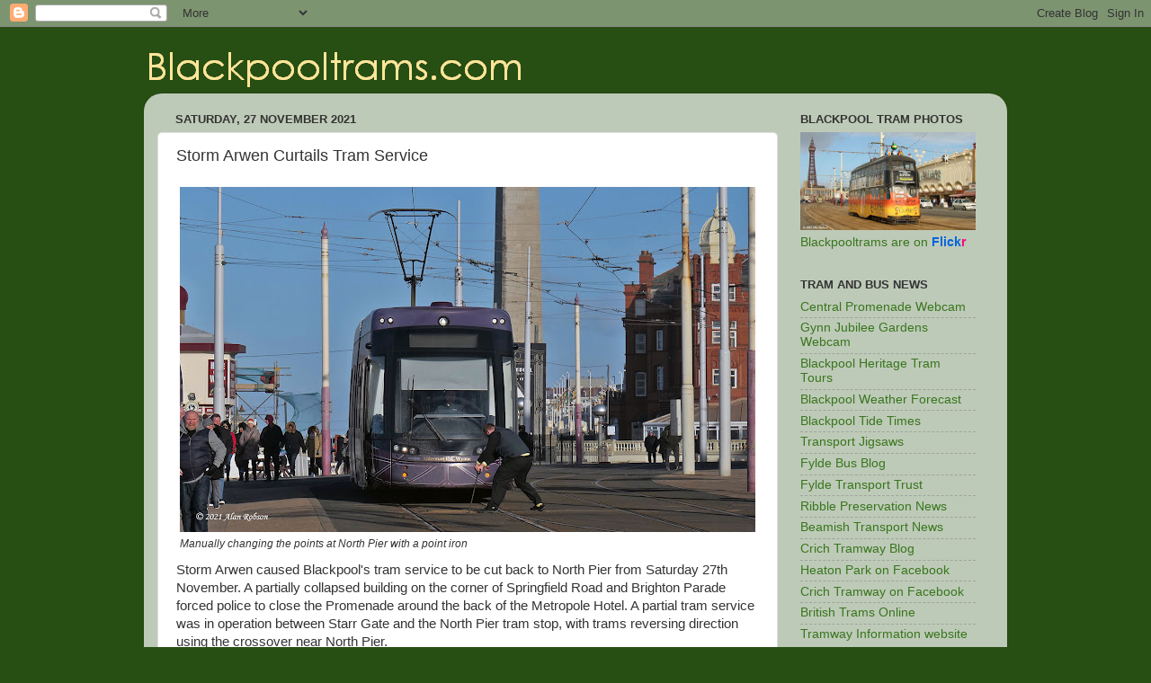

--- FILE ---
content_type: text/html; charset=UTF-8
request_url: https://blackpooltram.blogspot.com/b/stats?style=BLACK_TRANSPARENT&timeRange=ALL_TIME&token=APq4FmAk_pghD1J6Slceo0OSvvyCSdFAetPLz2O1zQB_hZZHpQSehk1ZrmkRQirPYTaXu7ssrhyjNS4TT1xJKJ6DFKd_yD54xQ
body_size: -8
content:
{"total":2367751,"sparklineOptions":{"backgroundColor":{"fillOpacity":0.1,"fill":"#000000"},"series":[{"areaOpacity":0.3,"color":"#202020"}]},"sparklineData":[[0,43],[1,47],[2,41],[3,65],[4,82],[5,83],[6,100],[7,95],[8,40],[9,43],[10,44],[11,31],[12,33],[13,44],[14,26],[15,23],[16,38],[17,30],[18,94],[19,35],[20,40],[21,46],[22,62],[23,70],[24,95],[25,35],[26,59],[27,51],[28,62],[29,0]],"nextTickMs":105882}